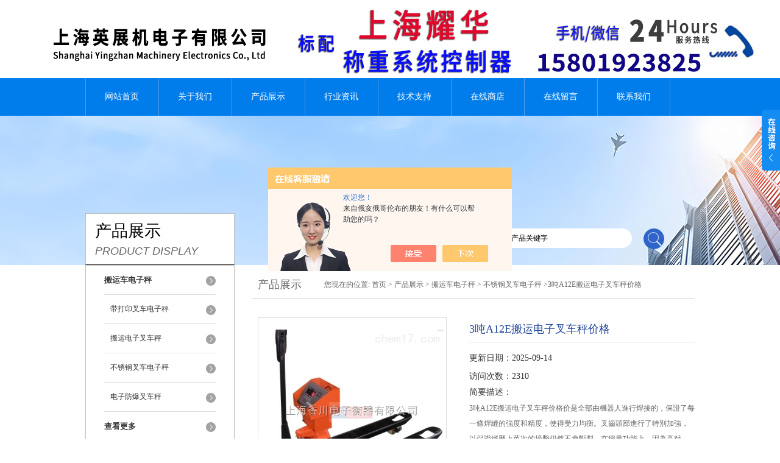

--- FILE ---
content_type: text/html; charset=utf-8
request_url: http://www.shtgcz.com/Products-26031375.html
body_size: 8494
content:
<!DOCTYPE html PUBLIC "-//W3C//DTD XHTML 1.0 Transitional//EN" "http://www.w3.org/TR/xhtml1/DTD/xhtml1-transitional.dtd">
<html xmlns="http://www.w3.org/1999/xhtml">
<head>
<meta http-equiv="Content-Type" content="text/html; charset=utf-8" />
<meta http-equiv="X-UA-Compatible" content="IE=9; IE=8; IE=7; IE=EDGE" />
<TITLE>3吨A12E搬运电子叉车秤价格-上海英展机电子有限公司</TITLE>
<META NAME="Keywords" CONTENT="3吨A12E搬运电子叉车秤价格">
<META NAME="Description" CONTENT="上海英展机电子有限公司所提供的3吨A12E搬运电子叉车秤价格质量可靠、规格齐全,上海英展机电子有限公司不仅具有专业的技术水平,更有良好的售后服务和优质的解决方案,欢迎您来电咨询此产品具体参数及价格等详细信息！">
<script src="/ajax/common.ashx" type="text/javascript"></script>
<script src="/ajax/NewPersonalStyle.Classes.SendMSG,NewPersonalStyle.ashx" type="text/javascript"></script>
<script src="/js/videoback.js" type="text/javascript"></script>
<link href="/skins/265768/css/style.css" rel="stylesheet" type="text/css" />
<script language="javascript" src="/skins/265768/js/jquery.min.1.7.js" type="text/javascript"> </script>
<script type="text/javascript" src="/skins/265768/js/jquery.pack.js"></script>
<script type="text/javascript" src="/skins/265768/js/jquery.SuperSlide.js"></script>
<script type="application/ld+json">
{
"@context": "https://ziyuan.baidu.com/contexts/cambrian.jsonld",
"@id": "http://www.shtgcz.com/Products-26031375.html",
"title": "3吨A12E搬运电子叉车秤价格",
"pubDate": "2016-12-28T14:34:20",
"upDate": "2025-09-14T10:13:47"
    }</script>
<script type="text/javascript" src="/ajax/common.ashx"></script>
<script src="/ajax/NewPersonalStyle.Classes.SendMSG,NewPersonalStyle.ashx" type="text/javascript"></script>
<script type="text/javascript">
var viewNames = "";
var cookieArr = document.cookie.match(new RegExp("ViewNames" + "=[_0-9]*", "gi"));
if (cookieArr != null && cookieArr.length > 0) {
   var cookieVal = cookieArr[0].split("=");
    if (cookieVal[0] == "ViewNames") {
        viewNames = unescape(cookieVal[1]);
    }
}
if (viewNames == "") {
    var exp = new Date();
    exp.setTime(exp.getTime() + 7 * 24 * 60 * 60 * 1000);
    viewNames = new Date().valueOf() + "_" + Math.round(Math.random() * 1000 + 1000);
    document.cookie = "ViewNames" + "=" + escape(viewNames) + "; expires" + "=" + exp.toGMTString();
}
SendMSG.ToSaveViewLog("26031375", "ProductsInfo",viewNames, function() {});
</script>
<script language="javaScript" src="/js/JSChat.js"></script><script language="javaScript">function ChatBoxClickGXH() { DoChatBoxClickGXH('https://chat.chem17.com',257412) }</script><script>!window.jQuery && document.write('<script src="https://public.mtnets.com/Plugins/jQuery/2.2.4/jquery-2.2.4.min.js" integrity="sha384-rY/jv8mMhqDabXSo+UCggqKtdmBfd3qC2/KvyTDNQ6PcUJXaxK1tMepoQda4g5vB" crossorigin="anonymous">'+'</scr'+'ipt>');</script><script type="text/javascript" src="https://chat.chem17.com/chat/KFCenterBox/265768"></script><script type="text/javascript" src="https://chat.chem17.com/chat/KFLeftBox/265768"></script><script>
(function(){
var bp = document.createElement('script');
var curProtocol = window.location.protocol.split(':')[0];
if (curProtocol === 'https') {
bp.src = 'https://zz.bdstatic.com/linksubmit/push.js';
}
else {
bp.src = 'http://push.zhanzhang.baidu.com/push.js';
}
var s = document.getElementsByTagName("script")[0];
s.parentNode.insertBefore(bp, s);
})();
</script>
</head>
<body>
<div id="header">
  <div class="logo"><a href="/"><img src="/skins/265768/images/logo.jpg" alt="上海英展机电子有限公司" width="1200" height="120" border="0" /></a></div>
  <!--<div class="top_tel"><img src="/skins/265768/images/tel.jpg" width="249" height="77" /></div>-->
</div>
<div id="clear"></div>
<div id="nav_zon">
  <div id="nav" class="main_nav hover">
    <ul>
      <li id="navId1"><a href="/">网站首页</a></li>
      <li id="navId2"><a href="/aboutus.html" rel="nofollow">关于我们</a></li>
      <li id="navId3"><a href="/products.html">产品展示</a></li>	  
	  <li id="navId5"><a href="/news.html" >行业资讯</a></li>
	  <li id="navId6"><a href="/article.html" >技术支持</a></li>
      <li id="navId4"><a href="https://www.chem17.com/st265768" target="_blank" rel="nofollow">在线商店</a></li>
	  <li id="navId7" ><a href="/order.html" rel="nofollow">在线留言</a></li>
      <li id="navId8" ><a href="/contact.html" class="nav1" rel="nofollow">联系我们</a></li>
    </ul>
  	<script language="javascript" type="text/javascript">
	try {
		document.getElementById("navId" + nav).className = "nav_active";
	}
	catch (e) {}
	</script>
  </div>
</div>
<script src="https://www.chem17.com/mystat.aspx?u=zaq2541"></script>
<script> document.body.onselectstart=document.body.oncontextmenu=function(){return false;};</script>
<div id="ny_banner"></div>
<div id="clear"></div>
<div class="product">
  <div class="head1">
  <div class="w_980">
    <div class="title_b">
      <div class="a">产品展示</div>
      <div class="b">PRODUCT DISPLAY </div>
    </div>
    <!-- search -->
    <div class="search">
      <form name="form1" method="post" action="/products.html" onSubmit="return checkform(form1)">
        <input name="keyword"  type="text" value="输入产品关键字" onfocus="this.value=''" class="txt" >
        <input type="submit" name="" id="" value=" " class="search_submit">
      </form>
    </div>
    <!-- search end -->
  </div>
</div>
  <div class="cont">
    <div id="ny_left" >
      <div class="lnav1">
        <ul>
          
          <li>
            <a href="/ParentList-1187639.html" title="搬运车电子秤" ><div class="title"><b>搬运车电子秤</b></div></a>
            <ul>
              
              <li><a href="/SonList-1267218.html" title="带打印叉车电子秤">带打印叉车电子秤</a></li>
              
              <li><a href="/SonList-1187644.html" title="搬运电子叉车秤">搬运电子叉车秤</a></li>
              
              <li><a href="/SonList-1187642.html" title="不锈钢叉车电子秤">不锈钢叉车电子秤</a></li>
              
              <li><a href="/SonList-1187640.html" title="电子防爆叉车秤">电子防爆叉车秤</a></li>
              
            </ul>
          </li>
          
          <li><a href="/products.html" ><div class="title"><b>查看更多</b></div></a></li>
        </ul>
      </div>
      <div id="clear"></div>
      <div class="head2">
        <div class="title_b">
          <div class="a"><a href="/article.html">相关文章</a></div>
          <div class="b">RELATED ARTICLES </div>
        </div>
        <ul id="ny_newslb_box1" style=" border:1px solid #bebebe; padding:5px; width:233px;">
          
          <li><a href="/Article-2950873.html" title="一文带你认识耀华电子称的特点和产品参数">一文带你认识耀华电子称的特点和产品参数</a></li>
          
          <li><a href="/Article-525501.html" title="电子地磅详细分类和功能介绍">电子地磅详细分类和功能介绍</a></li>
          
          <li><a href="/Article-558211.html" title="浅谈衡器行业地磅的CE认证">浅谈衡器行业地磅的CE认证</a></li>
          
          <li><a href="/Article-1379534.html" title="化工1吨防爆地秤适用场合和亮点分析">化工1吨防爆地秤适用场合和亮点分析</a></li>
          
          <li><a href="/Article-4254887.html" title="耀华电子地磅在物流行业中的重要性">耀华电子地磅在物流行业中的重要性</a></li>
          
          <li><a href="/Article-627435.html" title="防爆电子秤的优点">防爆电子秤的优点</a></li>
          
          <li><a href="/Article-928023.html" title="150吨耐高温电子吊秤无线吊磅秤故障维修常识">150吨耐高温电子吊秤无线吊磅秤故障维修常识</a></li>
          
          <li><a href="/Article-986605.html" title="防爆电子秤的防爆标志有哪几类">防爆电子秤的防爆标志有哪几类</a></li>
          
          <li><a href="/Article-1590617.html" title="苏苑汽车衡（香山汽车衡（甪直汽车衡）光福汽车衡）木渎汽车衡维修">苏苑汽车衡（香山汽车衡（甪直汽车衡）光福汽车衡）木渎汽车衡维修</a></li>
          
          <li><a href="/Article-951010.html" title="耐高温电子吊秤使用环境和安全距离">耐高温电子吊秤使用环境和安全距离</a></li>
          
        </ul>
      </div>
      <div id="clear"></div>
    </div>
    <div id="ny_right">
      <div id="ny_biaoti"><b>产品展示</b><span>您现在的位置: <a href="/">首页</a> > <a href="/products.html">产品展示</a> > <a href="/ParentList-1187639.html">搬运车电子秤</a> > <a href="/SonList-1187642.html">不锈钢叉车电子秤</a> >3吨A12E搬运电子叉车秤价格</span></div>
      <div class="inside_rnewscon1">
        <div id="pro_detail_box01"><!--产品图片和基本资料-->
          <div id="pro_detail_text"><!--产品基本信息-->
            <h1>3吨A12E搬运电子叉车秤价格</h1>
            <div class="pro_ms">
              <p class="bt">更新日期：2025-09-14</p>
			  <p class="bt">访问次数：2310</p>
              <h2 class="bt">简要描述：</h2>
              <p>3吨A12E搬运电子叉车秤价格价是全部由機器人進行焊接的，保證了每一條焊縫的強度和精度，使得受力均衡。叉齒頭部進行了特別加強，以保證經歷上萬次的撞擊仍然不會斷裂。在稱量功能上，因為高精度，使我們成為了世界上頂尖的供應商之一</p>
            </div>
         
          </div><!--产品基本信息-->
          <div id="rlt">
            <div class="jqzoom"><a class="proimg"><img id=bigImg  src="http://img65.chem17.com/gxhpic_e40129a3a4/022b3c1e5fb01580d91323e94eed9fe98d57efb3be03f128f30f53fab16a5becfe479f9b297e53bb.jpg" jqimg="http://img65.chem17.com/gxhpic_e40129a3a4/022b3c1e5fb01580d91323e94eed9fe98d57efb3be03f128f30f53fab16a5becfe479f9b297e53bb.jpg"></a></div>
            <div id="spec">
              <div id="specList">
                <ul class="listImg">
                  <li><div class="proimg_xt"><a class="xtimg"><img src="http://img65.chem17.com/gxhpic_e40129a3a4/022b3c1e5fb01580d91323e94eed9fe98d57efb3be03f128f30f53fab16a5becfe479f9b297e53bb.jpg"/></a></div> </li>
                </ul>
              </div>
            </div>
          </div>
        </div> <!--产品图片和基本资料 END-->
        <div id="ny_pro_box02" style="padding-top:10px;"><!--商品介绍、详细参数、售后服务-->
          <div id="con"><!--TAB切换 BOX-->
            <ul id="tags"><!--TAB 标题切换-->
              <li  class=selectTag><a onmouseover="selectTag('tagContent0',this)" href="javascript:void(0)" onFocus="this.blur()">详细介绍</a> </li>
            </ul><!--TAB 标题切换 END-->
            <div id=tagContent><!--内容-->
              <div class="tagContent selectTag" id=tagContent0><p style="text-align:center"><span style="color:#000000"><span style="font-size:18px"><strong>3吨A12E搬运电子叉车秤价格</strong></span></span></p><p><span style="color:#000000"><span style="font-size:14px">产品名称：</span><strong>电子叉车秤</strong><br /><span style="font-size:14px">产品型号：DCS-XC-F<br />量程范围：600kg.1t.2t.2.5t.<br />可选类型：全304不锈钢，防爆型，带打印型<br />电气选配：防爆套件,防爆等级（EXIBIICT4/CT5，EXIAIICT6）</span></span></p><p><span style="color:#000000"><span style="font-size:18px"><strong><strong>3吨A12E搬运电子叉车秤价格</strong>&nbsp;</strong></span><span style="font-size:14px"><span style="font-size:18px">&nbsp; [商品说明]</span><br />■搬运和称重同时作业的电子秤<br />■特别适用铁路、公路、商贸、工矿等物流作业中的货物的称量&nbsp;<br />■秤台由液压手动搬运机构和称重元件组成&nbsp;<br />■液压驱动秤台升降，人工推行车辆运行<br />■传感器、称重仪表、置零、去皮、累计等功能；单位可切换（kg/1b）；<br />■充电电池供电，称量精度高、性能稳定，交直流两用。&nbsp;<br />■表面采用除尘喷塑处理，具有防腐、防锈等特点；&nbsp;<br />■自带油缸，具有提升、下降和移动等功能；<br />结构坚固,秤台上任意位置均称量准确。<br />外部精度1/15000，秤重内部灵敏度达1/600,000。<br />具有秤重值保留功能。采用充电、插电两用方式供选择。<br />具有自动校正之功能，确保精准度。<br />可调整零点范围及防震动软件滤波功能。<br />具有扣重、预先扣重、自动扣重设定功能，具有毛重、净重切换功能。<br />具有kg、g、lb、港斤、台斤、百分比、PCS、秤重单位供选择。<br />LCD液晶显示45mm字幕并具有自动背光功能。</span></span></p><p><span style="color:#000000"><span style="font-size:18px"><strong><strong></strong> &nbsp;</strong></span><span style="font-size:14px"><span style="font-size:18px">&nbsp;特性：</span><br />油泵为整体密封式，关键部件采用德国进口原件，有过载保护<br />*漏油的弊病，大小活塞杆镀铬结构牢固，有过载保护，下降速度控制<br />阀芯采用整体件，有别于分散零件，便于维修，从而使该车更适应市场需求。<br />运动部位装配有合金衬套，能够吸收偏载，耐磨损，延长使用寿命且更换方便。<br />尼龙进入滚子和退出滚子减轻了操作工的力，并有保护了负荷的轮子和货叉;<br />带手动缓降控制阀的密封式油泵；<br />高性能型材钢和&ldquo; U&rdquo;型结构的货叉；<br />上升、下降、移动三种位置的调节手柄；<br />各活动处都加入润滑油。<br />&ldquo;C&rdquo;结构的货叉可支撑重载，非常坚固；<br />电子叉车秤配置了可充电电池和充电器，每充一次电可适用55-60小时，充电时间为8-12小时。<br />zui大称量:1T 2T 2.5T3T<br />尺寸:1100mm&times;570mm&times;90mm～210mm 1220X700X85~210mm</span></span></p><p><span style="color:#000000"><span style="font-size:18px"><strong><strong></strong> &nbsp;</strong></span><span style="font-size:14px"><span style="font-size:18px">售后服务：</span><br />属于本公司产品制造、产品质量原因所发生的产品故障，均自购买之日起免费保修一年。<br />上海地区及广州地区可免费送货上门，其他省市快递送货上门或发至物流站。</span></span></p><p><span style="color:#000000"><span style="font-size:14px"><strong><img alt="" src="https://img60.chem17.com/gxhpic_e40129a3a4/e3cf76fc03748fff90e11d274995ce1d3a424ed45a8e0a14000a08eb5d75dc0e16ab148a1cc354c0.jpg" style="height:437px; width:600px" /></strong></span></span></p></div><!--商品介绍 END-->
              <div id="nr_textbox"><link rel="stylesheet" type="text/css" href="/css/MessageBoard_style.css">
<script language="javascript" src="/skins/Scripts/order.js?v=20210318" type="text/javascript"></script>
<a name="order" id="order"></a>
<div class="ly_msg" id="ly_msg">
<form method="post" name="form2" id="form2">
	<h3>留言框  </h3>
	<ul>
		<li>
			<h4 class="xh">产品：</h4>
			<div class="msg_ipt1"><input class="textborder" size="30" name="Product" id="Product" value="3吨A12E搬运电子叉车秤价格"  placeholder="请输入产品名称" /></div>
		</li>
		<li>
			<h4>您的单位：</h4>
			<div class="msg_ipt12"><input class="textborder" size="42" name="department" id="department"  placeholder="请输入您的单位名称" /></div>
		</li>
		<li>
			<h4 class="xh">您的姓名：</h4>
			<div class="msg_ipt1"><input class="textborder" size="16" name="yourname" id="yourname"  placeholder="请输入您的姓名"/></div>
		</li>
		<li>
			<h4 class="xh">联系电话：</h4>
			<div class="msg_ipt1"><input class="textborder" size="30" name="phone" id="phone"  placeholder="请输入您的联系电话"/></div>
		</li>
		<li>
			<h4>常用邮箱：</h4>
			<div class="msg_ipt12"><input class="textborder" size="30" name="email" id="email" placeholder="请输入您的常用邮箱"/></div>
		</li>
        <li>
			<h4>省份：</h4>
			<div class="msg_ipt12"><select id="selPvc" class="msg_option">
							<option value="0" selected="selected">请选择您所在的省份</option>
			 <option value="1">安徽</option> <option value="2">北京</option> <option value="3">福建</option> <option value="4">甘肃</option> <option value="5">广东</option> <option value="6">广西</option> <option value="7">贵州</option> <option value="8">海南</option> <option value="9">河北</option> <option value="10">河南</option> <option value="11">黑龙江</option> <option value="12">湖北</option> <option value="13">湖南</option> <option value="14">吉林</option> <option value="15">江苏</option> <option value="16">江西</option> <option value="17">辽宁</option> <option value="18">内蒙古</option> <option value="19">宁夏</option> <option value="20">青海</option> <option value="21">山东</option> <option value="22">山西</option> <option value="23">陕西</option> <option value="24">上海</option> <option value="25">四川</option> <option value="26">天津</option> <option value="27">新疆</option> <option value="28">西藏</option> <option value="29">云南</option> <option value="30">浙江</option> <option value="31">重庆</option> <option value="32">香港</option> <option value="33">澳门</option> <option value="34">中国台湾</option> <option value="35">国外</option>	
                             </select></div>
		</li>
		<li>
			<h4>详细地址：</h4>
			<div class="msg_ipt12"><input class="textborder" size="50" name="addr" id="addr" placeholder="请输入您的详细地址"/></div>
		</li>
		
        <li>
			<h4>补充说明：</h4>
			<div class="msg_ipt12 msg_ipt0"><textarea class="areatext" style="width:100%;" name="message" rows="8" cols="65" id="message"  placeholder="请输入您的任何要求、意见或建议"></textarea></div>
		</li>
		<li>
			<h4 class="xh">验证码：</h4>
			<div class="msg_ipt2">
            	<div class="c_yzm">
                    <input class="textborder" size="4" name="Vnum" id="Vnum"/>
                    <a href="javascript:void(0);" class="yzm_img"><img src="/Image.aspx" title="点击刷新验证码" onclick="this.src='/image.aspx?'+ Math.random();"  width="90" height="34" /></a>
                </div>
                <span>请输入计算结果（填写阿拉伯数字），如：三加四=7</span>
            </div>
		</li>
		<li>
			<h4></h4>
			<div class="msg_btn"><input type="button" onclick="return Validate();" value="提 交" name="ok"  class="msg_btn1"/><input type="reset" value="重 填" name="no" /></div>
		</li>
	</ul>	
    <input name="PvcKey" id="PvcHid" type="hidden" value="" />
</form>
</div>
<div id="clear"></div></div>
            </div>
          </div><!--TAB 内容 end-->
        </div><!--商品介绍、详细参数、售后服务 END-->
        <div id="news_sx">
          <li class="sx_left">上一篇：<a href="/Products-26031258.html">香川3吨本安型防爆叉车秤</a><br />下一篇：<a href="/Products-26078188.html">SCS动态计量便携式地磅汽车称重便携式轴重仪</a></li>
          <li class="sx_right"><a href="/products.html">返回</a></li>
        </div>
      </div>
    </div>
  </div>
</div>
<div id="clear"></div>
<div class="footer">
  <div class="mid">
    <div class="foot">
      <p>&copy;2026 &nbsp;上海英展机电子有限公司版权所有 总访问量：<span style="color:#FF0000">356154</span> <a href="/sitemap.xml" target="_blank">GoogleSitemap</a></p>
      <p>地址：上海市松江区九亭镇顾戴路3459号<!-- 技术支持：<a href="https://www.chem17.com" target="_blank" rel="nofollow">化工仪器网</a> <a href="https://www.chem17.com/login" target="_blank" rel="nofollow">管理登陆</a> --> 备案号：<a href="http://beian.miit.gov.cn/" target="_blank" rel="nofollow">沪ICP备2021019426号-2</a></p>
    </div>
  </div>
</div>
<div class="ser_btn"><a href="javascript:;"></a></div>
<div class="ser_main">
  <!--联系人-->
  <div class="ser_con">
    <div class="ser_tit">联系方式</div>
    <div class="lxr_list">
      <ul>
        <li><h3>电话</h3><p>021-51693791</p></li>
        <li><h3>传真</h3><p>86-021-51693792</p></li>
      </ul>
    </div>
    <div class="ser_btm"></div>
  </div>
  <!--在线客服-->
  <div class="ser_con">
    <div class="ser_tit">在线客服</div>
    <div class="qq_list">
      <ul><li><a target="_blank" href="tencent://message/?uin=2541716135&Site=www.shtgcz.com&Menu=yes"><img src="/skins/265768/images/qq03_img.png"></a></li></ul>
    </div>
        <div class="qq_code">
        	<img src="/skins/265768/images/qq_code.jpg" />
            <p>扫一扫，添加微信好友</p>
        </div>
    <div class="ser_btm"></div>
  </div>
</div>
<script type="text/javascript" src="/skins/265768/js/qq.js"></script>
<script type="text/javascript" src="/Skins/265768/js/nav_js/jquery-1.4.2.min.js"></script>
<script type="text/javascript">
$(function() {
$('#nav li').hover(function() { $(this).find("ul").stop(true, true).slideDown(); $(this).children("a").addClass("aNavHover"); }, function() { $(this).find("ul").stop(true, true).slideUp(); $(this).children("a").removeClass("aNavHover"); });
})
$(function() {
$('.pro_nav li').hover(function() { $(this).find("ul").stop(true, true).slideDown(); $(this).children("a").addClass("twonav"); }, function() { $(this).find("ul").stop(true, true).slideUp(); $(this).children("a").removeClass("twonav"); });
})
</script>
<script>
$(".tagContent img").removeAttr("width")
$(".tagContent img").removeAttr("height")
$(".tagContent img").css("width","100%").css("height","100%")
</script>

 <script type='text/javascript' src='/js/VideoIfrmeReload.js?v=001'></script>
  
</html></body>